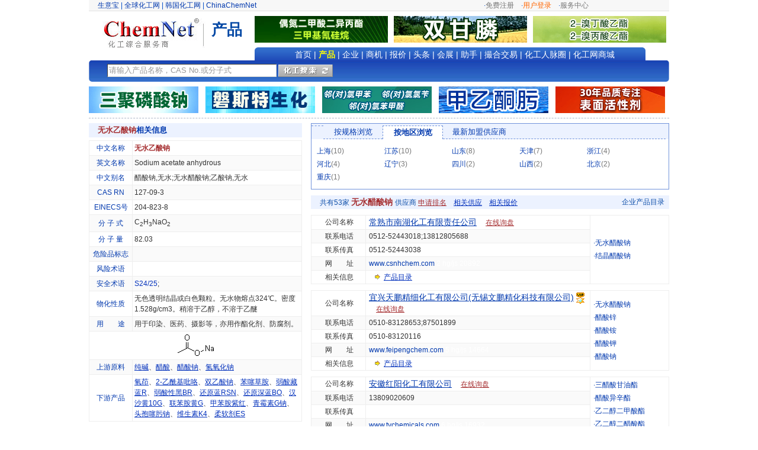

--- FILE ---
content_type: text/html; charset=gb2312
request_url: https://china.chemnet.com/product/pclist--%CE%DE%CB%AE%B4%D7%CB%E1%C4%C6--0.html
body_size: 8700
content:
<!DOCTYPE html PUBLIC "-//W3C//DTD XHTML 1.0 Transitional//EN" "http://www.w3.org/TR/xhtml1/DTD/xhtml1-transitional.dtd">
<html xmlns="http://www.w3.org/1999/xhtml">
<head>
<meta http-equiv="Content-Type" content="text/html; charset=gb2312" />
<title>无水乙酸钠 CAS 127-09-3,无水醋酸钠供应商大全-化工网</title>
<meta name=GOOGLEBOT content="index,follow">
<meta name="robots" content="index,follow">
<meta name="keywords" content="无水乙酸钠, 无水醋酸钠企业, 无水醋酸钠公司, 无水醋酸钠厂家, 无水醋酸钠供应商">
<meta name="description" content="化工网提供无水醋酸钠供应商、无水醋酸钠物化性质、无水醋酸钠上游原料、无水醋酸钠下游产品等权威信息。">
<link rel="canonical" href="https://china.chemnet.com/product/pclist--%CE%DE%CB%AE%B4%D7%CB%E1%C4%C6--0.html">
<link href="/css/layout.css" rel="stylesheet" type="text/css">
<link href="/product/css/product.css" rel="stylesheet" type="text/css">
<link href="/css/font.css" rel="stylesheet" type="text/css">
<script language="JavaScript" type="text/javascript" src="/js/input.js"></script>
<script language="JavaScript" type="text/javascript" src="/js/show.js"></script>
</head>
<body leftmargin=0 rightmargin=0 topmargin=0 onmousedown="mdown(event);">
<!-- 顶部 -->
<div id="top">
<script type=text/javascript>
function mdown(e)
{
var targ;
if (!e)
  {
  var e = window.event;
  }
if (e.target)
  {
  targ = e.target;
  }
else if (e.srcElement)
  {
  targ = e.srcElement;
  }
var tname;
tname=targ.id;
//alert("You clicked on a " + tname + " element.");
}
</script>

<div class="t01">
<span><a href="https://cn.toocle.com/" class="blue" target="_blank">生意宝</a> | <a href="https://www.chemnet.com/" class="blue" target="_blank">全球化工网</a> | <a href="http://kr.chemnet.com/" class="blue" target="_blank">韩国化工网</a> | <a href="https://www.chinachemnet.com" class="blue" target="_blank">ChinaChemNet</a></span>
&nbsp; &nbsp;&nbsp;&nbsp; &nbsp; &nbsp;·<a href="https://china.chemnet.com/member/admin/hub/reg.cgi?t=minfo&f=add&lang=chn" class="gray" target="_blank">免费注册</a>　·<a href="https://china.chemnet.com/member/" class="orange" target="_blank">用户登录</a>　·<a href="https://china.chemnet.com/help/" class="gray" target="_blank">服务中心</a>　</div>
<div class="t02">
<ul>
<li class="logo"><a href="/"><img src="/images/logo01.gif" alt="化工网" align="absmiddle" /></a><h1>产品</h1></li>
<li>
<div class="ad">
	<a href="https://www.wisdom-pharm.cn/" target="_blank" title="江西维达药业2023-9-8"><img src="https://images-c-china.chemnet.com/cnbanner/default/wisdompharm2251.gif" alt="江西维达药业2023-9-8" width="225" height="45" border="0" align="absmiddle" class="mr" /></a><a href="/"><img src="https://china.chemnet.com/cnbanner/data/type_b/ntyschem.gif" width="225" height="45" border="0" align="absmiddle" class="mr"/></a><a href="http://www.hbfdchem.com/" title="阜鼎生物 2024-11-25"><img src="https://images-a-china.chemnet.com/cnbanner/default/hbfdchem225.gif" alt="阜鼎生物 2024-11-25" width="225" height="45" border="0" align="absmiddle" ></a></div>
<div class="clear"></div>
<div class="nav0">
<ul>
<li><img src="/images/menu_01.gif" align="absmiddle" /></li>
<li class="bg"><a href="/" class="white">首页</a> | <a href="/product/" class="yellow fb">产品</a> | <a href="/company/" class="white">企业</a> | <a href="/trade/" class="white">商机</a> | <a href="https://www.100ppi.com/mprice/mlist-1-14-1.html" target="_blank" class="white">报价</a> | <a href="https://news.chemnet.com/toutiao/" class="white">头条</a> | <a href="/expo/" class="white">会展</a> | <a href="https://cheman.chemnet.com" class="white">助手</a> | <a href="https://www.rawmex.cn/" class="white" target="_blank">撮合交易</a> | <a href="https://mall.chemnet.com/network/" class="white" target="_blank">化工人脉圈</a> | <a href="https://mall.chemnet.com/" class="white" target="_blank">化工网商城</a></li>
<li><img src="/images/menu_03.gif" align="absmiddle" /></li>
</ul>
</div>
</li>
</ul>
</div>
<div class="search">
<ul>
<li><img src="/images/top_bg03.gif" align="absmiddle" /></li>
<li class="w"><div style="float:left"><form action="/product/search.cgi" method="post">
<input type="hidden" name="f" value="plist">
<input type="hidden" name="type" value="word">
<input name="terms" type="text" id="key" size="45" value="请输入产品名称，CAS No.或分子式" onFocus="if(value==defaultValue){value='';this.style.color='#000'}" onBlur="if(!value){value=defaultValue;this.style.color='#999'}" class="input" />
<input type="image" name="submit" value="化工搜索" src="/images/button01.gif" align="absmiddle" />
</form></div>

</li>
<li><img src="/images/top_bg04.gif" align="absmiddle" /></li>
</ul>
</div>
<script   language="JavaScript">
var   flag=false;   
function DrawImage(ImgD){   
        var   image=new   Image();   
        image.src=ImgD.src;   
        if(image.width>0   &&   image.height>0){   
          flag=true;   
          if(image.width/image.height>=   360/270){   
            if(image.width>360){     
            ImgD.height=(image.height*360)/image.width;       //这里如果先把宽定义成360了，那就不是按比例了
            ImgD.width=360;   
            document.getElementById("pic_name").innerHTML="点击看大图";
            }else{   
            ImgD.width=image.width;       
            ImgD.height=image.height;   
            }   
            //ImgD.alt=image.width+"×"+image.height;   
            }   
          else{   
            if(image.height>270){     
            ImgD.width=(image.width*270)/image.height;     
            ImgD.height=270;             
            document.getElementById("pic_name").innerHTML="点击看大图";
            }else{   
            ImgD.width=image.width;       
            ImgD.height=image.height;   
            }   
            //ImgD.alt=image.width+"×"+image.height;   
            }   
          }   
}     
</script>
<!-- 广告 -->
<div class="ad2">
<ul>
<li><a href="http://www.zhedongchem.com/" target="_blank"  title="绍兴浙东化工厂2028-09-04"><img src="https://images-a-china.chemnet.com/cnbanner/default/zhedongchem.gif" alt="2028-09-04" width="185" height="45" border="0" align="absmiddle" /></a></li>
<li><a href="http://www.jrth-chem.com/" target="_blank" title="磐斯特 2026.3.1"><img src="https://images-b-china.chemnet.com/cnbanner/default/jrth-chem.gif" alt="磐斯特 2026.3.1" width="185" height="45" border="0" align="absmiddle" /></a></li>
<li><a href="https://www.tongchengpharma.com/" target="_blank" title="同成医药 2024-7-9"><img src="https://images-b-china.chemnet.com/cnbanner/default/tongchengpharma225.gif" alt="同成医药 2024-7-9" width="185" height="45" border="0" align="absmiddle" /></a></li>
<li><a href="http://www.kailinchem.com/" target="_blank" title="浙江圣安化工 2025.5.15"><img src="https://images-a-china.chemnet.com/cnbanner/default/kailinchem.gif" alt="浙江圣安化工 2025.5.15" width="185" height="45" border="0" align="absmiddle" /></a></li>
<li  class="no"><a href="https://www.lingfeichem.com/" target="_blank" title="凌飞化学 2025-1-18"><img src="https://images-b-china.chemnet.com/cnbanner/default/lingfeichem185.gif" alt="凌飞化学 2025-1-18" width="185" height="45" border="0" align="absmiddle" /></a></li>

</ul>
</div>
</div>

<!-- 页面主体 -->
<div id="main">
<!-- 左侧 -->
<div class="left dl-left">
<!-- 内容 -->
<div class="content">
<h1><b class="reds">无水乙酸钠</b>相关信息</h1>
<table width="100%" border="0" cellspacing="1" cellpadding="3" bgcolor="#EEEEEE" style="table-layout:fixed">
  
  <tr bgcolor="#FFFFFF">
    <td width="20%" align="center" class="blue">中文名称</td>
    <td width="80%" class="reds fb">无水乙酸钠</td>
  </tr>
  <tr bgcolor="#FAFAFA">
    <td align="center" class="blue">英文名称</td>
    <td>Sodium acetate anhydrous</td>
  </tr>
  <tr bgcolor="#FFFFFF">
    <td align="center" class="blue">中文别名</td>
    <td>醋酸钠,无水;无水醋酸钠;乙酸钠,无水</td>
  </tr>
  <tr bgcolor="#FAFAFA">
    <td align="center" class="blue">CAS RN</td>
    <td>127-09-3</td>
  </tr>
  <tr bgcolor="#FFFFFF">
    <td align="center" class="blue">EINECS号</td>
    <td>204-823-8</td>
  </tr>
  <tr bgcolor="#FAFAFA">
    <td align="center" class="blue">分 子 式</td>
    <td style="font-family:Arial, Helvetica, sans-serif">C<sub>2</sub>H<sub>3</sub>NaO<sub>2</sub></td>
  </tr>
  <tr bgcolor="#FFFFFF">
    <td align="center" class="blue">分 子 量</td>
    <td>82.03</td>
  </tr>
  <tr bgcolor="#FAFAFA">
    <td align="center" class="blue">危险品标志</td>
    <td></td>
  </tr>
  <tr bgcolor="#FFFFFF">
    <td align="center" class="blue">风险术语</td>
    <td></td>
  </tr>
  <tr bgcolor="#FAFAFA">
    <td align="center" class="blue">安全术语</td>
    <td>
    <a href="https://cheman.chemnet.com/dict/safety_description.html#S24/25" target="_blank">S24/25</a>;
    </td>
  </tr>
  <tr bgcolor="#FFFFFF">
    <td align="center" class="blue">物化性质</td>
    <td>无色透明结晶或白色颗粒。无水物熔点324℃。密度1.528g/cm3。稍溶于乙醇，不溶于乙醚</td>
  </tr>
  <tr bgcolor="#FAFAFA">
    <td align="center" class="blue">用　　途</td>
    <td>用于印染、医药、摄影等，亦用作酯化剂、防腐剂。
</td>
  </tr>
  <tr bgcolor="#FFFFFF">
    <td colspan="2" align="center"><a href="https://images-a.chemnet.com/suppliers/chembase/329/3292.gif" target="_blank"><img src="https://images-a.chemnet.com/suppliers/chembase/329/3292.gif" alt="无水乙酸钠"  onload="javascript:DrawImage(this);"></a><div id="pic_name"></div></td>
  </tr>
  <tr bgcolor="#FAFAFA">
    <td align="center" class="blue">上游原料</td>
    <td><a href='/product/pclist--%B4%BF%BC%EE--0.html' target='_blank' class='u'>纯碱</a>、<a href='/product/pclist--%B4%D7%CB%E1--0.html' target='_blank' class='u'>醋酸</a>、<a href='/product/pclist--%B4%D7%CB%E1%C4%C6--0.html' target='_blank' class='u'>醋酸钠</a>、<a href='/product/pclist--%C7%E2%D1%F5%BB%AF%C4%C6--0.html' target='_blank' class='u'>氢氧化钠</a></td>
  </tr>
  <tr bgcolor="#FFFFFF">
    <td align="center" class="blue">下游产品</td>
    <td><a href='/product/pclist--%D1%F5%DC%E1--0.html' target='_blank' class='u'>氧茚</a>、<a href='/product/pclist--2-%D2%D2%F5%A3%BB%F9%DF%C1%BF%A9--0.html' target='_blank' class='u'>2-乙酰基吡咯</a>、<a href='/product/pclist--%CB%AB%D2%D2%CB%E1%C4%C6--0.html' target='_blank' class='u'>双乙酸钠</a>、<a href='/product/pclist--%B1%BD%E0%E7%B2%DD%B0%B7--0.html' target='_blank' class='u'>苯噻草胺</a>、<a href='/product/pclist--%C8%F5%CB%E1%B2%D8%C0%B6R--0.html' target='_blank' class='u'>弱酸藏蓝R</a>、<a href='/product/pclist--%C8%F5%CB%E1%D0%D4%BA%DABR--0.html' target='_blank' class='u'>弱酸性黑BR</a>、<a href='/product/pclist--%BB%B9%D4%AD%C0%B6RSN--0.html' target='_blank' class='u'>还原蓝RSN</a>、<a href='/product/pclist--%BB%B9%D4%AD%C9%EE%C0%B6BO--0.html' target='_blank' class='u'>还原深蓝BO</a>、<a href='/product/pclist--%BA%BA%C9%B3%BB%C610G--0.html' target='_blank' class='u'>汉沙黄10G</a>、<a href='/product/pclist--%C1%AA%B1%BD%B0%B7%BB%C6G--0.html' target='_blank' class='u'>联苯胺黄G</a>、<a href='/product/pclist--%BC%D7%B1%BD%B0%B7%D7%CF%BA%EC--0.html' target='_blank' class='u'>甲苯胺紫红</a>、<a href='/product/pclist--%C7%E0%C3%B9%CB%D8G%C4%C6--0.html' target='_blank' class='u'>青霉素G钠</a>、<a href='/product/pclist--%CD%B7%E6%DF%E0%E7%EB%BF%C4%C6--0.html' target='_blank' class='u'>头孢噻肟钠</a>、<a href='/product/pclist--%CE%AC%C9%FA%CB%D8K4--0.html' target='_blank' class='u'>维生素K4</a>、<a href='/product/pclist--%C8%E1%C8%ED%BC%C1ES--0.html' target='_blank' class='u'>柔软剂ES</a></td>
  </tr>
  <!--<tr bgcolor="#FFFFFF">
    <td align="center" class="blue"></td>
    <td><a href="https://sp.chemnet.com/cn/supplier2.cgi?f=edit_msg&id=3292&terms=无水乙酸钠" target="_blank" class="reds u"><img src="/product/images/wyjc.gif" /></a></td>
  </tr>-->
</table>
</div>

<!-- 化工字典 -->
<div class="dict mt">
<form method=POST action="https://cheman.chemnet.com/dict/supplier.cgi" name=search onsubmit="iscn(this);return true;">
<ul>
<li class="blue f14 fb">化工字典：<input type=text name=terms size=20><input type=hidden name=exact value=dict><input type=hidden name=f value=plist>
<input type="image" src="/product/images/button_search.gif" value="开始检索" name="submit" align="absmiddle">
<input type="hidden" name="mark">
<script language="javascript">
function iscn(theForm)
 {
  var a = theForm.terms.value.match(/[\u4E00-\u9FA5]/);
  if(a){
          theForm.mark.value=1;
        }else{
          theForm.mark.value=0;
              }
  }
</script>
</li>
<li><b class="reds">* 使用帮助：</b>你可以输入产品的中文名称、英文名称、别名或者CAS登记号(即美国化学文摘登记号)进行检索。</li>
</ul>
</form>
</div>

</div>

<!-- 右侧 -->
<div class="right dl-right">
<!-- 浏览方式 -->
<div class="llfs">
<dl>
<dt>
<ul>
<li class="w20"></li>
<li class="td_hide" id="td1"><a href="#" class="blue" onMouseOver="javascript:moveOverHref(1)" onMouseOut="javascript:moveOutHref(event)">按规格浏览</a></li>
<li class="td_show3" id="td2"><a href="#" class="blue" onMouseOver="javascript:moveOverHref(2)" onMouseOut="javascript:moveOutHref(event)">按地区浏览</a></li>
<li class="w378"><a href="/product/search.cgi?f=npclist&skey=%CE%DE%CB%AE%B4%D7%CB%E1%C4%C6&use_cas=0" class="blue">最新加盟供应商</a></li>
</ul>
</dt>
<dd>
<div id="tdsub_1" class="zcont_1" style="display:none;">
<ul>



<li><a href="/product/search.cgi?f=pclist&skey=%CE%DE%CB%AE%B4%D7%CB%E1%C4%C6&rand_id=&use_cas=0&c_spec=%CA%B3%C6%B7%BC%B6">食品级</a>(3)</li>





<li><a href="/product/search.cgi?f=pclist&skey=%CE%DE%CB%AE%B4%D7%CB%E1%C4%C6&rand_id=&use_cas=0&c_spec=%D2%BD%D2%A9%BC%B6">医药级</a>(3)</li>





<li><a href="/product/search.cgi?f=pclist&skey=%CE%DE%CB%AE%B4%D7%CB%E1%C4%C6&rand_id=&use_cas=0&c_spec=%B9%A4%D2%B5%BC%B6">工业级</a>(3)</li>





<li><a href="/product/search.cgi?f=pclist&skey=%CE%DE%CB%AE%B4%D7%CB%E1%C4%C6&rand_id=&use_cas=0&c_spec=%D2%BD%D2%A9%BC%B6%A3%AC%CA%B3%C6%B7%BC%B6%A3%AC%B9%A4%D2%B5%BC%B6">医药级，...</a>(2)</li>





<li><a href="/product/search.cgi?f=pclist&skey=%CE%DE%CB%AE%B4%D7%CB%E1%C4%C6&rand_id=&use_cas=0&c_spec=99%25">99%</a>(1)</li>





<li><a href="/product/search.cgi?f=pclist&skey=%CE%DE%CB%AE%B4%D7%CB%E1%C4%C6&rand_id=&use_cas=0&c_spec=%CA%D4%BC%C1%BC%B6">试剂级</a>(1)</li>





<li><a href="/product/search.cgi?f=pclist&skey=%CE%DE%CB%AE%B4%D7%CB%E1%C4%C6&rand_id=&use_cas=0&c_spec=%C9%CF%BA%A3">上海</a>(1)</li>





<li><a href="/product/search.cgi?f=pclist&skey=%CE%DE%CB%AE%B4%D7%CB%E1%C4%C6&rand_id=&use_cas=0&c_spec=25%B9%AB%BD%EF%2F%B4%FC">25公斤/袋</a>(1)</li>





<li><a href="/product/search.cgi?f=pclist&skey=%CE%DE%CB%AE%B4%D7%CB%E1%C4%C6&rand_id=&use_cas=0&c_spec=98.5%25">98.5%</a>(1)</li>




<li><a href="javascript:more(1)" class="reds">更多>></a></li>


</ul>
</div>
<div id="tdsub_2" class="zcont_2" style="display:;">
<ul>

<li><a href="/product/search.cgi?f=pclist&skey=%CE%DE%CB%AE%B4%D7%CB%E1%C4%C6&rand_id=&use_cas=0&c_region=%C9%CF%BA%A3">上海</a>(10)</li>

<li><a href="/product/search.cgi?f=pclist&skey=%CE%DE%CB%AE%B4%D7%CB%E1%C4%C6&rand_id=&use_cas=0&c_region=%BD%AD%CB%D5">江苏</a>(10)</li>

<li><a href="/product/search.cgi?f=pclist&skey=%CE%DE%CB%AE%B4%D7%CB%E1%C4%C6&rand_id=&use_cas=0&c_region=%C9%BD%B6%AB">山东</a>(8)</li>

<li><a href="/product/search.cgi?f=pclist&skey=%CE%DE%CB%AE%B4%D7%CB%E1%C4%C6&rand_id=&use_cas=0&c_region=%CC%EC%BD%F2">天津</a>(7)</li>

<li><a href="/product/search.cgi?f=pclist&skey=%CE%DE%CB%AE%B4%D7%CB%E1%C4%C6&rand_id=&use_cas=0&c_region=%D5%E3%BD%AD">浙江</a>(4)</li>

<li><a href="/product/search.cgi?f=pclist&skey=%CE%DE%CB%AE%B4%D7%CB%E1%C4%C6&rand_id=&use_cas=0&c_region=%BA%D3%B1%B1">河北</a>(4)</li>

<li><a href="/product/search.cgi?f=pclist&skey=%CE%DE%CB%AE%B4%D7%CB%E1%C4%C6&rand_id=&use_cas=0&c_region=%C1%C9%C4%FE">辽宁</a>(3)</li>

<li><a href="/product/search.cgi?f=pclist&skey=%CE%DE%CB%AE%B4%D7%CB%E1%C4%C6&rand_id=&use_cas=0&c_region=%CB%C4%B4%A8">四川</a>(2)</li>

<li><a href="/product/search.cgi?f=pclist&skey=%CE%DE%CB%AE%B4%D7%CB%E1%C4%C6&rand_id=&use_cas=0&c_region=%C9%BD%CE%F7">山西</a>(2)</li>

<li><a href="/product/search.cgi?f=pclist&skey=%CE%DE%CB%AE%B4%D7%CB%E1%C4%C6&rand_id=&use_cas=0&c_region=%B1%B1%BE%A9">北京</a>(2)</li>

<li><a href="/product/search.cgi?f=pclist&skey=%CE%DE%CB%AE%B4%D7%CB%E1%C4%C6&rand_id=&use_cas=0&c_region=%D6%D8%C7%EC">重庆</a>(1)</li>

<li></li>

<li></li>

<li></li>

<li></li>

</ul>
</div>
<div id="tdsub_more1" class="zcont_1" style="display:none;">
<ul>



<li><a href="/product/search.cgi?f=pclist&skey=%CE%DE%CB%AE%B4%D7%CB%E1%C4%C6&rand_id=&use_cas=0&c_spec=%CA%B3%C6%B7%BC%B6">食品级</a>(3)</li>





<li><a href="/product/search.cgi?f=pclist&skey=%CE%DE%CB%AE%B4%D7%CB%E1%C4%C6&rand_id=&use_cas=0&c_spec=%D2%BD%D2%A9%BC%B6">医药级</a>(3)</li>





<li><a href="/product/search.cgi?f=pclist&skey=%CE%DE%CB%AE%B4%D7%CB%E1%C4%C6&rand_id=&use_cas=0&c_spec=%B9%A4%D2%B5%BC%B6">工业级</a>(3)</li>





<li><a href="/product/search.cgi?f=pclist&skey=%CE%DE%CB%AE%B4%D7%CB%E1%C4%C6&rand_id=&use_cas=0&c_spec=%D2%BD%D2%A9%BC%B6%A3%AC%CA%B3%C6%B7%BC%B6%A3%AC%B9%A4%D2%B5%BC%B6">医药级，食品级，工业级</a>(2)</li>





<li><a href="/product/search.cgi?f=pclist&skey=%CE%DE%CB%AE%B4%D7%CB%E1%C4%C6&rand_id=&use_cas=0&c_spec=99%25">99%</a>(1)</li>





<li><a href="/product/search.cgi?f=pclist&skey=%CE%DE%CB%AE%B4%D7%CB%E1%C4%C6&rand_id=&use_cas=0&c_spec=%CA%D4%BC%C1%BC%B6">试剂级</a>(1)</li>





<li><a href="/product/search.cgi?f=pclist&skey=%CE%DE%CB%AE%B4%D7%CB%E1%C4%C6&rand_id=&use_cas=0&c_spec=%C9%CF%BA%A3">上海</a>(1)</li>





<li><a href="/product/search.cgi?f=pclist&skey=%CE%DE%CB%AE%B4%D7%CB%E1%C4%C6&rand_id=&use_cas=0&c_spec=25%B9%AB%BD%EF%2F%B4%FC">25公斤/袋</a>(1)</li>





<li><a href="/product/search.cgi?f=pclist&skey=%CE%DE%CB%AE%B4%D7%CB%E1%C4%C6&rand_id=&use_cas=0&c_spec=98.5%25">98.5%</a>(1)</li>





<li><a href="/product/search.cgi?f=pclist&skey=%CE%DE%CB%AE%B4%D7%CB%E1%C4%C6&rand_id=&use_cas=0&c_spec=%B7%D6%CE%F6%B4%BF">分析纯</a>(1)</li>





<li><a href="/product/search.cgi?f=pclist&skey=%CE%DE%CB%AE%B4%D7%CB%E1%C4%C6&rand_id=&use_cas=0&c_spec=%D2%A9%D3%C3">药用</a>(1)</li>





<li><a href="/product/search.cgi?f=pclist&skey=%CE%DE%CB%AE%B4%D7%CB%E1%C4%C6&rand_id=&use_cas=0&c_spec=AR">AR</a>(1)</li>





<li><a href="/product/search.cgi?f=pclist&skey=%CE%DE%CB%AE%B4%D7%CB%E1%C4%C6&rand_id=&use_cas=0&c_spec=99%25%2FCP">99%/CP</a>(1)</li>





<li><a href="/product/search.cgi?f=pclist&skey=%CE%DE%CB%AE%B4%D7%CB%E1%C4%C6&rand_id=&use_cas=0&c_spec=%B9%A4%D2%B5%BC%B6%A1%A2%CA%B3%C6%B7%BC%B6%A1%A2%D2%BD%D2%A9%BC%B6">工业级、食品级、医药级</a>(1)</li>





<li><a href="/product/search.cgi?f=pclist&skey=%CE%DE%CB%AE%B4%D7%CB%E1%C4%C6&rand_id=&use_cas=0&c_spec=99%25%2FGR">99%/GR</a>(1)</li>




<li><a href="javascript:less(1)" class="reds">更少>></a></li>


</ul>
</div>
<div id="tdsub_tmp1" class="zcont_1" style="display:none;">
</div>
</dd>
</dl>
</div>

<!-- 浏览供应商 -->
<div class="gys">
<dl>
<dt><span>共有53家 <b class="reds f14"> 无水醋酸钠 </b> 供应商 <a href="http://adwords.chemnet.com/" class="reds u" target="_blank">申请排名</a>　<a href="/trade/search.cgi?f=search2&type=12&terms=%CE%DE%CB%AE%B4%D7%CB%E1%C4%C6" class="u" target="_blank">相关供应</a>　<a href="/trade/search.cgi?f=search2&type=12&terms=%CE%DE%CB%AE%B4%D7%CB%E1%C4%C6&way=bj" class="u" target="_blank">相关报价</a></span>企业产品目录</dt>
<dd>
  
  <form name="post20892" method=post action="/product/supplier.cgi">
  <input type=hidden name=f value=eform>
  <input type=hidden name=poster value="csnhchem">
  <input type=hidden name=c value="hg/js">
  <input type=hidden name=id value="20892">
  <input type=hidden name=subject value="无水醋酸钠">
  <input type=hidden name=to_company value="常熟市南湖化工有限责任公司">
  
  <table width="100%" border="0" cellspacing="1" cellpadding="2" bgcolor="#EEEEEE">
    <tr bgcolor="#FFFFFF">
      <td width="15%" align="center">公司名称</td>
      <td width="63%"><a href="https://csnhchem.cn.chemnet.com/show/pdetail--358382.html" class="blue f14 u" target="_blank">常熟市南湖化工有限责任公司</a>&nbsp;&ensp;&ensp;<a href="/product/supplier.cgi?f=eform&poster=csnhchem&c=hg%2Fjs&id=20892&subject=%CE%DE%CB%AE%B4%D7%CB%E1%C4%C6&to_company=%B3%A3%CA%EC%CA%D0%C4%CF%BA%FE%BB%AF%B9%A4%D3%D0%CF%DE%D4%F0%C8%CE%B9%AB%CB%BE" class="reds u" target="_blank" rel="nofollow">在线询盘</a></td>
      <td rowspan="5" width="22%">
	  <ul>
	  
	  <li>·<a href="https://csnhchem.cn.chemnet.com/show/pdetail--358382.html" class="blue" target="_blank">无水醋酸钠</a></li>
	  
	  <li>·<a href="https://csnhchem.cn.chemnet.com/show/pdetail--358381.html" class="blue" target="_blank">结晶醋酸钠</a></li>
	  
	  </ul>
	  </td>
    </tr>
    <tr bgcolor="#FAFAFA">
      <td align="center">联系电话</td>
      <td>0512-52443018;13812805688</td>
    </tr>
    <tr bgcolor="#FFFFFF">
      <td align="center">联系传真</td>
      <td>0512-52443038</td>
    </tr>
    <tr bgcolor="#FAFAFA">
      <td align="center">网　　址</td>
      <td><a href="http://www.csnhchem.com" target="_blank" class="blue">www.csnhchem.com</a><font color=white>  2   hg/js     20892 </font></td>
    </tr>
    <tr bgcolor="#FFFFFF">
      <td align="center">相关信息</td>
      <td><a href="https://csnhchem.cn.chemnet.com/show/plist--------1.html" class="u icon03" target="_blank">产品目录</a>&nbsp;&nbsp;&nbsp;&nbsp;</td>
    </tr>
  </table>
  </form>
  
  <form name="post14664" method=post action="/product/supplier.cgi">
  <input type=hidden name=f value=eform>
  <input type=hidden name=poster value="feipeng">
  <input type=hidden name=c value="hg/js">
  <input type=hidden name=id value="14664">
  <input type=hidden name=subject value="无水醋酸钠">
  <input type=hidden name=to_company value="宜兴天鹏精细化工有限公司(无锡文鹏精化科技有限公司)">
  
  <table width="100%" border="0" cellspacing="1" cellpadding="2" bgcolor="#EEEEEE">
    <tr bgcolor="#FFFFFF">
      <td width="15%" align="center">公司名称</td>
      <td width="63%"><a href="https://feipeng.cn.chemnet.com/show/pdetail--1205765.html" class="blue f14 u" target="_blank">宜兴天鹏精细化工有限公司(无锡文鹏精化科技有限公司)</a>&nbsp;<img src="/images/vip.gif" align="absmiddle" />&ensp;&ensp;<a href="/product/supplier.cgi?f=eform&poster=feipeng&c=hg%2Fjs&id=14664&subject=%CE%DE%CB%AE%B4%D7%CB%E1%C4%C6&to_company=%D2%CB%D0%CB%CC%EC%C5%F4%BE%AB%CF%B8%BB%AF%B9%A4%D3%D0%CF%DE%B9%AB%CB%BE%28%CE%DE%CE%FD%CE%C4%C5%F4%BE%AB%BB%AF%BF%C6%BC%BC%D3%D0%CF%DE%B9%AB%CB%BE%29" class="reds u" target="_blank" rel="nofollow">在线询盘</a></td>
      <td rowspan="5" width="22%">
	  <ul>
	  
	  <li>·<a href="https://feipeng.cn.chemnet.com/show/pdetail--1205765.html" class="blue" target="_blank">无水醋酸钠</a></li>
	  
	  <li>·<a href="https://feipeng.cn.chemnet.com/show/pdetail--2792673.html" class="blue" target="_blank">醋酸锌</a></li>
	  
	  <li>·<a href="https://feipeng.cn.chemnet.com/show/pdetail--168031.html" class="blue" target="_blank">醋酸铵</a></li>
	  
	  <li>·<a href="https://feipeng.cn.chemnet.com/show/pdetail--168030.html" class="blue" target="_blank">醋酸钾</a></li>
	  
	  <li>·<a href="https://feipeng.cn.chemnet.com/show/pdetail--168028.html" class="blue" target="_blank">醋酸钠</a></li>
	  
	  </ul>
	  </td>
    </tr>
    <tr bgcolor="#FAFAFA">
      <td align="center">联系电话</td>
      <td>0510-83128653;87501899</td>
    </tr>
    <tr bgcolor="#FFFFFF">
      <td align="center">联系传真</td>
      <td>0510-83120116</td>
    </tr>
    <tr bgcolor="#FAFAFA">
      <td align="center">网　　址</td>
      <td><a href="http://www.feipengchem.com" target="_blank" class="blue">www.feipengchem.com</a><font color=white>  5  hg/js     14664 </font></td>
    </tr>
    <tr bgcolor="#FFFFFF">
      <td align="center">相关信息</td>
      <td><a href="https://feipeng.cn.chemnet.com/show/plist--------1.html" class="u icon03" target="_blank">产品目录</a>&nbsp;&nbsp;&nbsp;&nbsp;</td>
    </tr>
  </table>
  </form>
  
  <form name="post16932" method=post action="/product/supplier.cgi">
  <input type=hidden name=f value=eform>
  <input type=hidden name=poster value="01333">
  <input type=hidden name=c value="hg/js">
  <input type=hidden name=id value="16932">
  <input type=hidden name=subject value="无水醋酸钠">
  <input type=hidden name=to_company value="安徽红阳化工有限公司">
  
  <table width="100%" border="0" cellspacing="1" cellpadding="2" bgcolor="#EEEEEE">
    <tr bgcolor="#FFFFFF">
      <td width="15%" align="center">公司名称</td>
      <td width="63%"><a href="https://01333.cn.chemnet.com/show/pdetail--2711978.html" class="blue f14 u" target="_blank">安徽红阳化工有限公司</a>&nbsp;&ensp;&ensp;<a href="/product/supplier.cgi?f=eform&poster=01333&c=hg%2Fjs&id=16932&subject=%CE%DE%CB%AE%B4%D7%CB%E1%C4%C6&to_company=%B0%B2%BB%D5%BA%EC%D1%F4%BB%AF%B9%A4%D3%D0%CF%DE%B9%AB%CB%BE" class="reds u" target="_blank" rel="nofollow">在线询盘</a></td>
      <td rowspan="5" width="22%">
	  <ul>
	  
	  <li>·<a href="https://01333.cn.chemnet.com/show/pdetail--266796.html" class="blue" target="_blank">三醋酸甘油酯</a></li>
	  
	  <li>·<a href="https://01333.cn.chemnet.com/show/pdetail--266800.html" class="blue" target="_blank">醋酸异辛酯</a></li>
	  
	  <li>·<a href="https://01333.cn.chemnet.com/show/pdetail--1968391.html" class="blue" target="_blank">乙二醇二甲酸酯</a></li>
	  
	  <li>·<a href="https://01333.cn.chemnet.com/show/pdetail--2350367.html" class="blue" target="_blank">乙二醇二醋酸酯</a></li>
	  
	  <li>·<a href="https://01333.cn.chemnet.com/show/pdetail--2804859.html" class="blue" target="_blank">水玻璃硬化剂</a></li>
	  
	  </ul>
	  </td>
    </tr>
    <tr bgcolor="#FAFAFA">
      <td align="center">联系电话</td>
      <td>13809020609</td>
    </tr>
    <tr bgcolor="#FFFFFF">
      <td align="center">联系传真</td>
      <td></td>
    </tr>
    <tr bgcolor="#FAFAFA">
      <td align="center">网　　址</td>
      <td><a href="http://www.tychemicals.com" target="_blank" class="blue">www.tychemicals.com</a><font color=white>  6   hg/js     16932 </font></td>
    </tr>
    <tr bgcolor="#FFFFFF">
      <td align="center">相关信息</td>
      <td><a href="https://01333.cn.chemnet.com/show/plist--------1.html" class="u icon03" target="_blank">产品目录</a>&nbsp;&nbsp;&nbsp;&nbsp;规格:<a href="https://01333.cn.chemnet.com/show/pdetail--2711978.html" target="_blank">医药级 食品级 工业级</a></td>
    </tr>
  </table>
  </form>
  
  <form name="post16093" method=post action="/product/supplier.cgi">
  <input type=hidden name=f value=eform>
  <input type=hidden name=poster value="05759">
  <input type=hidden name=c value="hg/hz">
  <input type=hidden name=id value="16093">
  <input type=hidden name=subject value="无水乙酸钠">
  <input type=hidden name=to_company value="温州吉象化学股份有限公司(温州市化学用料厂)">
  
  <table width="100%" border="0" cellspacing="1" cellpadding="2" bgcolor="#EEEEEE">
    <tr bgcolor="#FFFFFF">
      <td width="15%" align="center">公司名称</td>
      <td width="63%"><a href="https://05759.cn.chemnet.com/show/pdetail--2241071.html" class="blue f14 u" target="_blank">温州吉象化学股份有限公司(温州市化学用料厂)</a>&nbsp;<img src="/images/vip.gif" align="absmiddle" />&ensp;&ensp;<a href="/product/supplier.cgi?f=eform&poster=05759&c=hg%2Fhz&id=16093&subject=%CE%DE%CB%AE%D2%D2%CB%E1%C4%C6&to_company=%CE%C2%D6%DD%BC%AA%CF%F3%BB%AF%D1%A7%B9%C9%B7%DD%D3%D0%CF%DE%B9%AB%CB%BE%28%CE%C2%D6%DD%CA%D0%BB%AF%D1%A7%D3%C3%C1%CF%B3%A7%29" class="reds u" target="_blank" rel="nofollow">在线询盘</a></td>
      <td rowspan="5" width="22%">
	  <ul>
	  
	  <li>·<a href="https://05759.cn.chemnet.com/show/pdetail--1529950.html" class="blue" target="_blank">硬脂酸锌</a></li>
	  
	  <li>·<a href="https://05759.cn.chemnet.com/show/pdetail--1530150.html" class="blue" target="_blank">碳酸氢钠</a></li>
	  
	  <li>·<a href="https://05759.cn.chemnet.com/show/pdetail--1530170.html" class="blue" target="_blank">碳酸氢钾</a></li>
	  
	  <li>·<a href="https://05759.cn.chemnet.com/show/pdetail--235721.html" class="blue" target="_blank">无水碳酸钠</a></li>
	  
	  <li>·<a href="https://05759.cn.chemnet.com/show/pdetail--2241071.html" class="blue" target="_blank">无水乙酸钠</a></li>
	  
	  </ul>
	  </td>
    </tr>
    <tr bgcolor="#FAFAFA">
      <td align="center">联系电话</td>
      <td>86-577-88799961 88795800(总机)  88799963</td>
    </tr>
    <tr bgcolor="#FFFFFF">
      <td align="center">联系传真</td>
      <td>86-577-88790887</td>
    </tr>
    <tr bgcolor="#FAFAFA">
      <td align="center">网　　址</td>
      <td><a href="http://www.cnjxchem.com" target="_blank" class="blue">www.cnjxchem.com</a><font color=white>  A  hg/hz     16093 </font></td>
    </tr>
    <tr bgcolor="#FFFFFF">
      <td align="center">相关信息</td>
      <td><a href="https://05759.cn.chemnet.com/show/plist--------1.html" class="u icon03" target="_blank">产品目录</a>&nbsp;&nbsp;&nbsp;&nbsp;</td>
    </tr>
  </table>
  </form>
  
  <form name="post227199" method=post action="/product/supplier.cgi">
  <input type=hidden name=f value=eform>
  <input type=hidden name=poster value="hzshenlifood">
  <input type=hidden name=c value="hg/sd">
  <input type=hidden name=id value="227199">
  <input type=hidden name=subject value="无水乙酸钠">
  <input type=hidden name=to_company value="菏泽市牡丹区神力食品添加剂厂">
  
  <table width="100%" border="0" cellspacing="1" cellpadding="2" bgcolor="#EEEEEE">
    <tr bgcolor="#FFFFFF">
      <td width="15%" align="center">公司名称</td>
      <td width="63%"><a href="https://hzshenlifood.cn.chemnet.com/show/pdetail--1769589.html" class="blue f14 u" target="_blank">菏泽市牡丹区神力食品添加剂厂</a>&nbsp;<img src="/images/vip.gif" align="absmiddle" />&ensp;&ensp;<a href="/product/supplier.cgi?f=eform&poster=hzshenlifood&c=hg%2Fsd&id=227199&subject=%CE%DE%CB%AE%D2%D2%CB%E1%C4%C6&to_company=%BA%CA%D4%F3%CA%D0%C4%B5%B5%A4%C7%F8%C9%F1%C1%A6%CA%B3%C6%B7%CC%ED%BC%D3%BC%C1%B3%A7" class="reds u" target="_blank" rel="nofollow">在线询盘</a></td>
      <td rowspan="5" width="22%">
	  <ul>
	  
	  <li>·<a href="https://hzshenlifood.cn.chemnet.com/show/pdetail--1769589.html" class="blue" target="_blank">无水乙酸钠</a></li>
	  
	  <li>·<a href="https://hzshenlifood.cn.chemnet.com/show/pdetail--2545286.html" class="blue" target="_blank">二甲酸钾</a></li>
	  
	  <li>·<a href="https://hzshenlifood.cn.chemnet.com/show/pdetail--1769590.html" class="blue" target="_blank">脱氢乙酸钠</a></li>
	  
	  <li>·<a href="https://hzshenlifood.cn.chemnet.com/show/pdetail--2324416.html" class="blue" target="_blank">双乙酸钠</a></li>
	  
	  <li>·<a href="https://hzshenlifood.cn.chemnet.com/show/pdetail--2324415.html" class="blue" target="_blank">双乙酸钠</a></li>
	  
	  </ul>
	  </td>
    </tr>
    <tr bgcolor="#FAFAFA">
      <td align="center">联系电话</td>
      <td>0530-6264488、13953022118</td>
    </tr>
    <tr bgcolor="#FFFFFF">
      <td align="center">联系传真</td>
      <td>0530-6161561</td>
    </tr>
    <tr bgcolor="#FAFAFA">
      <td align="center">网　　址</td>
      <td><a href="http://www.hzshenlifood.com" target="_blank" class="blue">www.hzshenlifood.com</a><font color=white>  A  hg/sd     227199 </font></td>
    </tr>
    <tr bgcolor="#FFFFFF">
      <td align="center">相关信息</td>
      <td><a href="https://hzshenlifood.cn.chemnet.com/show/plist--------1.html" class="u icon03" target="_blank">产品目录</a>&nbsp;&nbsp;&nbsp;&nbsp;规格:<a href="https://hzshenlifood.cn.chemnet.com/show/pdetail--1769589.html" target="_blank">医药级，食品级，工业级</a></td>
    </tr>
  </table>
  </form>
  
  <form name="post9330" method=post action="/product/supplier.cgi">
  <input type=hidden name=f value=eform>
  <input type=hidden name=poster value="tianjinbaishi">
  <input type=hidden name=c value="hg/bj">
  <input type=hidden name=id value="9330">
  <input type=hidden name=subject value="无水乙酸钠">
  <input type=hidden name=to_company value="天津市百世化工有限公司">
  
  <table width="100%" border="0" cellspacing="1" cellpadding="2" bgcolor="#EEEEEE">
    <tr bgcolor="#FFFFFF">
      <td width="15%" align="center">公司名称</td>
      <td width="63%"><a href="https://tianjinbaishi.cn.chemnet.com/show/pdetail--1571648.html" class="blue f14 u" target="_blank">天津市百世化工有限公司</a>&nbsp;&ensp;&ensp;<a href="/product/supplier.cgi?f=eform&poster=tianjinbaishi&c=hg%2Fbj&id=9330&subject=%CE%DE%CB%AE%D2%D2%CB%E1%C4%C6&to_company=%CC%EC%BD%F2%CA%D0%B0%D9%CA%C0%BB%AF%B9%A4%D3%D0%CF%DE%B9%AB%CB%BE" class="reds u" target="_blank" rel="nofollow">在线询盘</a></td>
      <td rowspan="5" width="22%">
	  <ul>
	  
	  <li>·<a href="https://tianjinbaishi.cn.chemnet.com/show/pdetail--1571591.html" class="blue" target="_blank">松节油</a></li>
	  
	  <li>·<a href="https://tianjinbaishi.cn.chemnet.com/show/pdetail--1571785.html" class="blue" target="_blank">乙腈</a></li>
	  
	  <li>·<a href="https://tianjinbaishi.cn.chemnet.com/show/pdetail--1571771.html" class="blue" target="_blank">乙二醇</a></li>
	  
	  <li>·<a href="https://tianjinbaishi.cn.chemnet.com/show/pdetail--1571592.html" class="blue" target="_blank">松油醇</a></li>
	  
	  <li>·<a href="https://tianjinbaishi.cn.chemnet.com/show/pdetail--1571058.html" class="blue" target="_blank">二甲基甲酰胺</a></li>
	  
	  </ul>
	  </td>
    </tr>
    <tr bgcolor="#FAFAFA">
      <td align="center">联系电话</td>
      <td>022-24731872 24725282 24798266</td>
    </tr>
    <tr bgcolor="#FFFFFF">
      <td align="center">联系传真</td>
      <td>022-24378331</td>
    </tr>
    <tr bgcolor="#FAFAFA">
      <td align="center">网　　址</td>
      <td><a href="http://www.tjbschem.com" target="_blank" class="blue">www.tjbschem.com</a><font color=white>     hg/bj     9330 </font></td>
    </tr>
    <tr bgcolor="#FFFFFF">
      <td align="center">相关信息</td>
      <td><a href="https://tianjinbaishi.cn.chemnet.com/show/plist--------1.html" class="u icon03" target="_blank">产品目录</a>&nbsp;&nbsp;&nbsp;&nbsp;</td>
    </tr>
  </table>
  </form>
  
  <form name="post14752" method=post action="/product/supplier.cgi">
  <input type=hidden name=f value=eform>
  <input type=hidden name=poster value="gaopingchem">
  <input type=hidden name=c value="hg/sh">
  <input type=hidden name=id value="14752">
  <input type=hidden name=subject value="无水醋酸钠">
  <input type=hidden name=to_company value="山西省高平化工有限公司">
  
  <table width="100%" border="0" cellspacing="1" cellpadding="2" bgcolor="#EEEEEE">
    <tr bgcolor="#FFFFFF">
      <td width="15%" align="center">公司名称</td>
      <td width="63%"><a href="https://gaopingchem.cn.chemnet.com/show/pdetail--172478.html" class="blue f14 u" target="_blank">山西省高平化工有限公司</a>&nbsp;&ensp;&ensp;<a href="/product/supplier.cgi?f=eform&poster=gaopingchem&c=hg%2Fsh&id=14752&subject=%CE%DE%CB%AE%B4%D7%CB%E1%C4%C6&to_company=%C9%BD%CE%F7%CA%A1%B8%DF%C6%BD%BB%AF%B9%A4%D3%D0%CF%DE%B9%AB%CB%BE" class="reds u" target="_blank" rel="nofollow">在线询盘</a></td>
      <td rowspan="5" width="22%">
	  <ul>
	  
	  <li>·<a href="https://gaopingchem.cn.chemnet.com/show/pdetail--172483.html" class="blue" target="_blank">三水乙酸钠</a></li>
	  
	  <li>·<a href="https://gaopingchem.cn.chemnet.com/show/pdetail--172482.html" class="blue" target="_blank">α-呋喃甲醇</a></li>
	  
	  <li>·<a href="https://gaopingchem.cn.chemnet.com/show/pdetail--172481.html" class="blue" target="_blank">α-呋喃甲醛</a></li>
	  
	  <li>·<a href="https://gaopingchem.cn.chemnet.com/show/pdetail--172480.html" class="blue" target="_blank">醋酸钾</a></li>
	  
	  <li>·<a href="https://gaopingchem.cn.chemnet.com/show/pdetail--172479.html" class="blue" target="_blank">醋酸锌</a></li>
	  
	  </ul>
	  </td>
    </tr>
    <tr bgcolor="#FAFAFA">
      <td align="center">联系电话</td>
      <td>0356-5244419</td>
    </tr>
    <tr bgcolor="#FFFFFF">
      <td align="center">联系传真</td>
      <td>0356-5244644</td>
    </tr>
    <tr bgcolor="#FAFAFA">
      <td align="center">网　　址</td>
      <td><a href="http://www.gaopingchem.com" target="_blank" class="blue">www.gaopingchem.com</a><font color=white>     hg/sh     14752 </font></td>
    </tr>
    <tr bgcolor="#FFFFFF">
      <td align="center">相关信息</td>
      <td><a href="https://gaopingchem.cn.chemnet.com/show/plist--------1.html" class="u icon03" target="_blank">产品目录</a>&nbsp;&nbsp;&nbsp;&nbsp;</td>
    </tr>
  </table>
  </form>
  
  <form name="post14753" method=post action="/product/supplier.cgi">
  <input type=hidden name=f value=eform>
  <input type=hidden name=poster value="00198">
  <input type=hidden name=c value="hg/bj">
  <input type=hidden name=id value="14753">
  <input type=hidden name=subject value="无水醋酸钠">
  <input type=hidden name=to_company value="河北澳鑫锌业有限公司">
  
  <table width="100%" border="0" cellspacing="1" cellpadding="2" bgcolor="#EEEEEE">
    <tr bgcolor="#FFFFFF">
      <td width="15%" align="center">公司名称</td>
      <td width="63%"><a href="https://00198.cn.chemnet.com/show/pdetail--1165005.html" class="blue f14 u" target="_blank">河北澳鑫锌业有限公司</a>&nbsp;&ensp;&ensp;<a href="/product/supplier.cgi?f=eform&poster=00198&c=hg%2Fbj&id=14753&subject=%CE%DE%CB%AE%B4%D7%CB%E1%C4%C6&to_company=%BA%D3%B1%B1%B0%C4%F6%CE%D0%BF%D2%B5%D3%D0%CF%DE%B9%AB%CB%BE" class="reds u" target="_blank" rel="nofollow">在线询盘</a></td>
      <td rowspan="5" width="22%">
	  <ul>
	  
	  <li>·<a href="https://00198.cn.chemnet.com/show/pdetail--403775.html" class="blue" target="_blank">甲酸锂</a></li>
	  
	  <li>·<a href="https://00198.cn.chemnet.com/show/pdetail--172516.html" class="blue" target="_blank">醋酸锌</a></li>
	  
	  <li>·<a href="https://00198.cn.chemnet.com/show/pdetail--486532.html" class="blue" target="_blank">无水氯化锂</a></li>
	  
	  <li>·<a href="https://00198.cn.chemnet.com/show/pdetail--505862.html" class="blue" target="_blank">锌焙砂</a></li>
	  
	  <li>·<a href="https://00198.cn.chemnet.com/show/pdetail--504953.html" class="blue" target="_blank">磷酸二氢锂</a></li>
	  
	  </ul>
	  </td>
    </tr>
    <tr bgcolor="#FAFAFA">
      <td align="center">联系电话</td>
      <td>0312-5887267</td>
    </tr>
    <tr bgcolor="#FFFFFF">
      <td align="center">联系传真</td>
      <td>0312-3125557</td>
    </tr>
    <tr bgcolor="#FAFAFA">
      <td align="center">网　　址</td>
      <td><a href="http://" target="_blank" class="blue"></a><font color=white>     hg/bj     14753 </font></td>
    </tr>
    <tr bgcolor="#FFFFFF">
      <td align="center">相关信息</td>
      <td><a href="https://00198.cn.chemnet.com/show/plist--------1.html" class="u icon03" target="_blank">产品目录</a>&nbsp;&nbsp;&nbsp;&nbsp;规格:<a href="https://00198.cn.chemnet.com/show/pdetail--1165005.html" target="_blank">医药级，食品级，工业级</a></td>
    </tr>
  </table>
  </form>
  
  <form name="post15234" method=post action="/product/supplier.cgi">
  <input type=hidden name=f value=eform>
  <input type=hidden name=poster value="chemol">
  <input type=hidden name=c value="hg/sh">
  <input type=hidden name=id value="15234">
  <input type=hidden name=subject value="无水醋酸钠">
  <input type=hidden name=to_company value="上海光铧科技有限公司(试剂)">
  
  <table width="100%" border="0" cellspacing="1" cellpadding="2" bgcolor="#EEEEEE">
    <tr bgcolor="#FFFFFF">
      <td width="15%" align="center">公司名称</td>
      <td width="63%"><a href="https://chemol.cn.chemnet.com/show/pdetail--192199.html" class="blue f14 u" target="_blank">上海光铧科技有限公司(试剂)</a>&nbsp;&ensp;&ensp;<a href="/product/supplier.cgi?f=eform&poster=chemol&c=hg%2Fsh&id=15234&subject=%CE%DE%CB%AE%B4%D7%CB%E1%C4%C6&to_company=%C9%CF%BA%A3%B9%E2%EE%FC%BF%C6%BC%BC%D3%D0%CF%DE%B9%AB%CB%BE%28%CA%D4%BC%C1%29" class="reds u" target="_blank" rel="nofollow">在线询盘</a></td>
      <td rowspan="5" width="22%">
	  <ul>
	  
	  <li>·<a href="https://chemol.cn.chemnet.com/show/pdetail--1233638.html" class="blue" target="_blank">余温发黑剂</a></li>
	  
	  <li>·<a href="https://chemol.cn.chemnet.com/show/pdetail--1233637.html" class="blue" target="_blank">650钝化剂</a></li>
	  
	  <li>·<a href="https://chemol.cn.chemnet.com/show/pdetail--1233636.html" class="blue" target="_blank">铝合金钝化剂</a></li>
	  
	  <li>·<a href="https://chemol.cn.chemnet.com/show/pdetail--1233635.html" class="blue" target="_blank">清洗剂</a></li>
	  
	  <li>·<a href="https://chemol.cn.chemnet.com/show/pdetail--1233641.html" class="blue" target="_blank">环保涂装钝化剂</a></li>
	  
	  </ul>
	  </td>
    </tr>
    <tr bgcolor="#FAFAFA">
      <td align="center">联系电话</td>
      <td>021-51098368-807</td>
    </tr>
    <tr bgcolor="#FFFFFF">
      <td align="center">联系传真</td>
      <td>021-52215553</td>
    </tr>
    <tr bgcolor="#FAFAFA">
      <td align="center">网　　址</td>
      <td><a href="http://www.e-chem.com.cn" target="_blank" class="blue">www.e-chem.com.cn</a><font color=white>     hg/sh     15234 </font></td>
    </tr>
    <tr bgcolor="#FFFFFF">
      <td align="center">相关信息</td>
      <td><a href="https://chemol.cn.chemnet.com/show/plist--------1.html" class="u icon03" target="_blank">产品目录</a>&nbsp;&nbsp;&nbsp;&nbsp;</td>
    </tr>
  </table>
  </form>
  
  <form name="post15237" method=post action="/product/supplier.cgi">
  <input type=hidden name=f value=eform>
  <input type=hidden name=poster value="ntacf">
  <input type=hidden name=c value="hg/js">
  <input type=hidden name=id value="15237">
  <input type=hidden name=subject value="无水乙酸钠">
  <input type=hidden name=to_company value="南通醋酸化工股份有限公司">
  
  <table width="100%" border="0" cellspacing="1" cellpadding="2" bgcolor="#EEEEEE">
    <tr bgcolor="#FFFFFF">
      <td width="15%" align="center">公司名称</td>
      <td width="63%"><a href="https://ntacf.cn.chemnet.com/show/pdetail--1334464.html" class="blue f14 u" target="_blank">南通醋酸化工股份有限公司</a>&nbsp;<img src="/images/vip.gif" align="absmiddle" />&ensp;&ensp;<a href="/product/supplier.cgi?f=eform&poster=ntacf&c=hg%2Fjs&id=15237&subject=%CE%DE%CB%AE%D2%D2%CB%E1%C4%C6&to_company=%C4%CF%CD%A8%B4%D7%CB%E1%BB%AF%B9%A4%B9%C9%B7%DD%D3%D0%CF%DE%B9%AB%CB%BE" class="reds u" target="_blank" rel="nofollow">在线询盘</a></td>
      <td rowspan="5" width="22%">
	  <ul>
	  
	  <li>·<a href="https://ntacf.cn.chemnet.com/show/pdetail--1334475.html" class="blue" target="_blank">色酚AS-IRG</a></li>
	  
	  <li>·<a href="https://ntacf.cn.chemnet.com/show/pdetail--1334466.html" class="blue" target="_blank">5-乙酰乙酰氨基...</a></li>
	  
	  <li>·<a href="https://ntacf.cn.chemnet.com/show/pdetail--1334471.html" class="blue" target="_blank">1-苯基-3-甲基-...</a></li>
	  
	  <li>·<a href="https://ntacf.cn.chemnet.com/show/pdetail--192374.html" class="blue" target="_blank">乙酰乙酸甲酯</a></li>
	  
	  <li>·<a href="https://ntacf.cn.chemnet.com/show/pdetail--192373.html" class="blue" target="_blank">乙酰乙酸乙酯</a></li>
	  
	  </ul>
	  </td>
    </tr>
    <tr bgcolor="#FAFAFA">
      <td align="center">联系电话</td>
      <td>内贸部:0513-85559113 外贸部:0513-85559114</td>
    </tr>
    <tr bgcolor="#FFFFFF">
      <td align="center">联系传真</td>
      <td>0513-85544224</td>
    </tr>
    <tr bgcolor="#FAFAFA">
      <td align="center">网　　址</td>
      <td><a href="http://www.ntacf.com.cn" target="_blank" class="blue">www.ntacf.com.cn</a><font color=white>     hg/js     15237 </font></td>
    </tr>
    <tr bgcolor="#FFFFFF">
      <td align="center">相关信息</td>
      <td><a href="https://ntacf.cn.chemnet.com/show/plist--------1.html" class="u icon03" target="_blank">产品目录</a>&nbsp;&nbsp;&nbsp;&nbsp;</td>
    </tr>
  </table>
  </form>
  
  
  <h6>
  <div>
    共有53条记录，
    显示第1-10条
  &nbsp;
    第
  
  
  <a href='search.cgi?use_cas=0;skey=%CE%DE%CB%AE%B4%D7%CB%E1%C4%C6;f=pclist;p=0'>1*</a>
  
  <a href='search.cgi?use_cas=0;skey=%CE%DE%CB%AE%B4%D7%CB%E1%C4%C6;f=pclist;p=1'>2</a>
  
  <a href='search.cgi?use_cas=0;skey=%CE%DE%CB%AE%B4%D7%CB%E1%C4%C6;f=pclist;p=2'>3</a>
  
  <a href='search.cgi?use_cas=0;skey=%CE%DE%CB%AE%B4%D7%CB%E1%C4%C6;f=pclist;p=3'>4</a>
  
  <a href='search.cgi?use_cas=0;skey=%CE%DE%CB%AE%B4%D7%CB%E1%C4%C6;f=pclist;p=4'>5</a>
  
  <a href='search.cgi?use_cas=0;skey=%CE%DE%CB%AE%B4%D7%CB%E1%C4%C6;f=pclist;p=5'>6</a>
  
  
    页</div>
  </h6>
</dd>
</dl>
</div>

</div>
</div>

<script language="javascript">
moveOverHref(2);
</script>

<!-- 底部 -->

<style type="text/css">
<!--
.toocle1{display:none;}
.toocle2{display:}
-->
</style>


<div id="footer">

<div class="f02">
<span><a href="https://mail.chemnet.com/" target="_blank" class="blue">ChemNet邮箱</a> - <a href="https://china.chemnet.com/search_hot/" target="_blank" class="blue">热门关键字</a> - <a href="https://china.chemnet.com/help/productguide.html" target="_blank" class="blue">产品</a> / <a href="https://cheman.chemnet.com/dict/zd_more.html" target="_blank" class="blue">CAS</a> - <a href="https://r.chemnet.com/" class="blue" target="_blank">化学品法规</a> - <a href="http://corp.netsun.com/contact.html" target="_blank" class="blue">联系我们</a> - <a href="https://corp.netsun.com/" target="_blank" class="blue">公司介绍</a> - <a href="https://china.chemnet.com/help/declare.htm" class="blue" target="_blank">法律声明</a></span>
&copy;1997-<script>var date=new Date();document.write(date.getFullYear());</script> <a href="https://china.chemnet.com/" class="blue">化工网</a> 版权所有　服务：0571-88228209</div>
</div>
<script> 
var mopencj=false;  //cj start
function opencj(){
 if (mopencj){
 document.getElementById('cj').className="toocle1";
 }else{
  document.getElementById('cj').className="toocle2";
 }
 mopencj=!mopencj;
}
//cj end

</script>

<script type=text/javascript> 
<!--//--><![CDATA[//><!-- 
    if ( document.all("hot_more") != null ) {
        var obj    = document.getElementById("hot_more");
        var handle = document.getElementById("hot_more_handle");
        handle.onmouseover = function(e) {
            obj.style.display = '';
        }
    }
    if ( document.all("hot_more2") != null ) {
        var obj2    = document.getElementById("hot_more2");
        var handle2 = document.getElementById("hot_more2_handle");
        handle2.onmouseover = function(e) {
            obj2.style.display = '';
        }
    }
    if ( document.all("hot_more3") != null ) {
        var obj3    = document.getElementById("hot_more3");
        var handle3 = document.getElementById("hot_more3_handle");
        handle3.onmouseover = function(e) {
            obj3.style.display = '';
        }
    }
    
    document.onmousedown = function (e){
        e = e ? e : window.event
        var targ = e.target ? e.target : e.srcElement;
        if (targ.tagName != "A") {
            if ( document.all("hot_more") != null ) { obj.style.display = 'none' };
            if ( document.all("hot_more2") != null ) { obj2.style.display = 'none' };
            if ( document.all("hot_more3") != null ) { obj3.style.display = 'none' };
        }
    };
//--><!]]> 
</script>
</body>
</html>

--- FILE ---
content_type: application/javascript
request_url: https://china.chemnet.com/js/show.js
body_size: 1257
content:
var overTimer=null;
var overTimev=200;
function moveOverHref(tabNumber) { 		 
	  if((overTimer!=null))
       window.clearTimeout(overTimer);
       overTimer=window.setTimeout(function(){menu_change(tabNumber)},overTimev);
}
function moveOutHref(ev) {
    if((overTimer!=null))
       window.clearTimeout(overTimer);	
}
function menu_change(tabNumber){
for (i = 1; i <= 2; i++) {
        document.getElementById('tdsub_' + i).style.display = 'none';
}
      document.getElementById('tdsub_' + tabNumber).style.display = '';

for (j=1;j<=2;j++) {
    if ( tabNumber==j ) {
        if ( j==1 ) { td1.className="td_show3"; }
        if ( j==2 ) { td2.className="td_show3"; }
    } else {
        if ( j==1 ) { td1.className="td_hide"; }
        if ( j==2 ) { td2.className="td_hide"; }
    }
}
}

function more(tabNumber){
      document.getElementById('tdsub_tmp' + tabNumber).innerHTML = document.getElementById('tdsub_' + tabNumber).innerHTML;
      document.getElementById('tdsub_' + tabNumber).innerHTML = document.getElementById('tdsub_more' + tabNumber).innerHTML;
}
function less(tabNumber){
      document.getElementById('tdsub_' + tabNumber).innerHTML = document.getElementById('tdsub_tmp' + tabNumber).innerHTML;
}